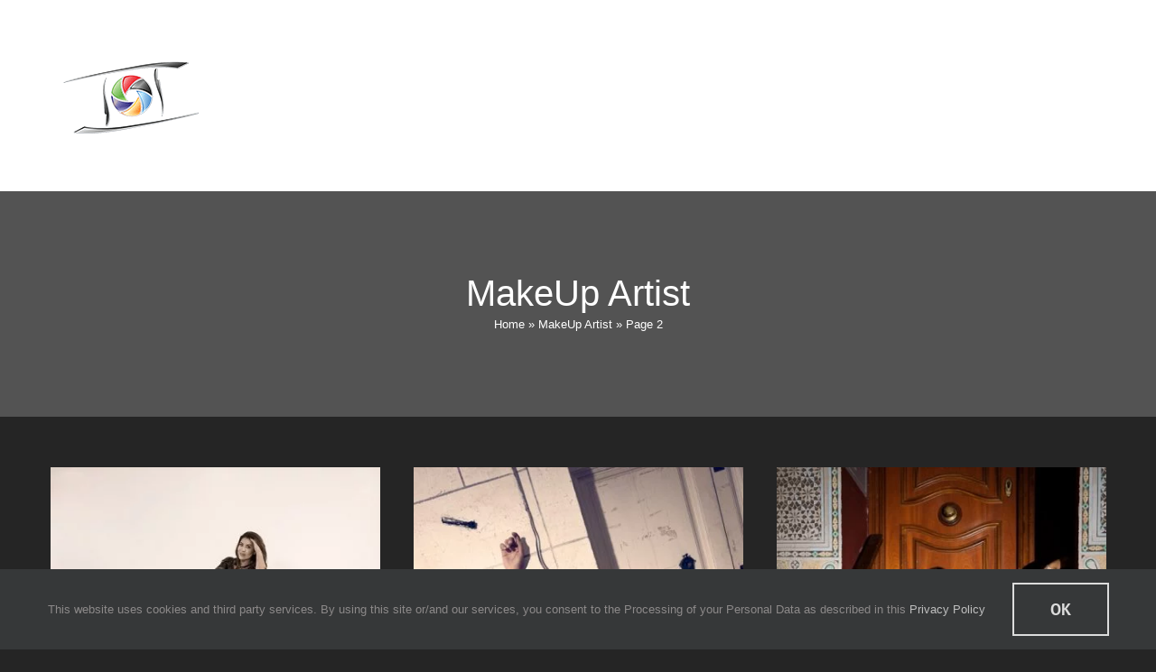

--- FILE ---
content_type: text/html; charset=UTF-8
request_url: https://photography-marbella.com/tag/makeup-artist/page/2/
body_size: 12658
content:
<!DOCTYPE html>
<html class="avada-html-layout-wide avada-html-header-position-top avada-html-is-archive" lang="en-US">
<head>
<meta http-equiv="X-UA-Compatible" content="IE=edge" />
<meta http-equiv="Content-Type" content="text/html; charset=utf-8"/>
<meta name="viewport" content="width=device-width, initial-scale=1, maximum-scale=1" />
<script data-cfasync="false" data-no-defer="1" data-no-minify="1" data-no-optimize="1">var ewww_webp_supported=!1;function check_webp_feature(A,e){var w;e=void 0!==e?e:function(){},ewww_webp_supported?e(ewww_webp_supported):((w=new Image).onload=function(){ewww_webp_supported=0<w.width&&0<w.height,e&&e(ewww_webp_supported)},w.onerror=function(){e&&e(!1)},w.src="data:image/webp;base64,"+{alpha:"UklGRkoAAABXRUJQVlA4WAoAAAAQAAAAAAAAAAAAQUxQSAwAAAARBxAR/Q9ERP8DAABWUDggGAAAABQBAJ0BKgEAAQAAAP4AAA3AAP7mtQAAAA=="}[A])}check_webp_feature("alpha");</script><script data-cfasync="false" data-no-defer="1" data-no-minify="1" data-no-optimize="1">var Arrive=function(c,w){"use strict";if(c.MutationObserver&&"undefined"!=typeof HTMLElement){var r,a=0,u=(r=HTMLElement.prototype.matches||HTMLElement.prototype.webkitMatchesSelector||HTMLElement.prototype.mozMatchesSelector||HTMLElement.prototype.msMatchesSelector,{matchesSelector:function(e,t){return e instanceof HTMLElement&&r.call(e,t)},addMethod:function(e,t,r){var a=e[t];e[t]=function(){return r.length==arguments.length?r.apply(this,arguments):"function"==typeof a?a.apply(this,arguments):void 0}},callCallbacks:function(e,t){t&&t.options.onceOnly&&1==t.firedElems.length&&(e=[e[0]]);for(var r,a=0;r=e[a];a++)r&&r.callback&&r.callback.call(r.elem,r.elem);t&&t.options.onceOnly&&1==t.firedElems.length&&t.me.unbindEventWithSelectorAndCallback.call(t.target,t.selector,t.callback)},checkChildNodesRecursively:function(e,t,r,a){for(var i,n=0;i=e[n];n++)r(i,t,a)&&a.push({callback:t.callback,elem:i}),0<i.childNodes.length&&u.checkChildNodesRecursively(i.childNodes,t,r,a)},mergeArrays:function(e,t){var r,a={};for(r in e)e.hasOwnProperty(r)&&(a[r]=e[r]);for(r in t)t.hasOwnProperty(r)&&(a[r]=t[r]);return a},toElementsArray:function(e){return e=void 0!==e&&("number"!=typeof e.length||e===c)?[e]:e}}),e=(l.prototype.addEvent=function(e,t,r,a){a={target:e,selector:t,options:r,callback:a,firedElems:[]};return this._beforeAdding&&this._beforeAdding(a),this._eventsBucket.push(a),a},l.prototype.removeEvent=function(e){for(var t,r=this._eventsBucket.length-1;t=this._eventsBucket[r];r--)e(t)&&(this._beforeRemoving&&this._beforeRemoving(t),(t=this._eventsBucket.splice(r,1))&&t.length&&(t[0].callback=null))},l.prototype.beforeAdding=function(e){this._beforeAdding=e},l.prototype.beforeRemoving=function(e){this._beforeRemoving=e},l),t=function(i,n){var o=new e,l=this,s={fireOnAttributesModification:!1};return o.beforeAdding(function(t){var e=t.target;e!==c.document&&e!==c||(e=document.getElementsByTagName("html")[0]);var r=new MutationObserver(function(e){n.call(this,e,t)}),a=i(t.options);r.observe(e,a),t.observer=r,t.me=l}),o.beforeRemoving(function(e){e.observer.disconnect()}),this.bindEvent=function(e,t,r){t=u.mergeArrays(s,t);for(var a=u.toElementsArray(this),i=0;i<a.length;i++)o.addEvent(a[i],e,t,r)},this.unbindEvent=function(){var r=u.toElementsArray(this);o.removeEvent(function(e){for(var t=0;t<r.length;t++)if(this===w||e.target===r[t])return!0;return!1})},this.unbindEventWithSelectorOrCallback=function(r){var a=u.toElementsArray(this),i=r,e="function"==typeof r?function(e){for(var t=0;t<a.length;t++)if((this===w||e.target===a[t])&&e.callback===i)return!0;return!1}:function(e){for(var t=0;t<a.length;t++)if((this===w||e.target===a[t])&&e.selector===r)return!0;return!1};o.removeEvent(e)},this.unbindEventWithSelectorAndCallback=function(r,a){var i=u.toElementsArray(this);o.removeEvent(function(e){for(var t=0;t<i.length;t++)if((this===w||e.target===i[t])&&e.selector===r&&e.callback===a)return!0;return!1})},this},i=new function(){var s={fireOnAttributesModification:!1,onceOnly:!1,existing:!1};function n(e,t,r){return!(!u.matchesSelector(e,t.selector)||(e._id===w&&(e._id=a++),-1!=t.firedElems.indexOf(e._id)))&&(t.firedElems.push(e._id),!0)}var c=(i=new t(function(e){var t={attributes:!1,childList:!0,subtree:!0};return e.fireOnAttributesModification&&(t.attributes=!0),t},function(e,i){e.forEach(function(e){var t=e.addedNodes,r=e.target,a=[];null!==t&&0<t.length?u.checkChildNodesRecursively(t,i,n,a):"attributes"===e.type&&n(r,i)&&a.push({callback:i.callback,elem:r}),u.callCallbacks(a,i)})})).bindEvent;return i.bindEvent=function(e,t,r){t=void 0===r?(r=t,s):u.mergeArrays(s,t);var a=u.toElementsArray(this);if(t.existing){for(var i=[],n=0;n<a.length;n++)for(var o=a[n].querySelectorAll(e),l=0;l<o.length;l++)i.push({callback:r,elem:o[l]});if(t.onceOnly&&i.length)return r.call(i[0].elem,i[0].elem);setTimeout(u.callCallbacks,1,i)}c.call(this,e,t,r)},i},o=new function(){var a={};function i(e,t){return u.matchesSelector(e,t.selector)}var n=(o=new t(function(){return{childList:!0,subtree:!0}},function(e,r){e.forEach(function(e){var t=e.removedNodes,e=[];null!==t&&0<t.length&&u.checkChildNodesRecursively(t,r,i,e),u.callCallbacks(e,r)})})).bindEvent;return o.bindEvent=function(e,t,r){t=void 0===r?(r=t,a):u.mergeArrays(a,t),n.call(this,e,t,r)},o};d(HTMLElement.prototype),d(NodeList.prototype),d(HTMLCollection.prototype),d(HTMLDocument.prototype),d(Window.prototype);var n={};return s(i,n,"unbindAllArrive"),s(o,n,"unbindAllLeave"),n}function l(){this._eventsBucket=[],this._beforeAdding=null,this._beforeRemoving=null}function s(e,t,r){u.addMethod(t,r,e.unbindEvent),u.addMethod(t,r,e.unbindEventWithSelectorOrCallback),u.addMethod(t,r,e.unbindEventWithSelectorAndCallback)}function d(e){e.arrive=i.bindEvent,s(i,e,"unbindArrive"),e.leave=o.bindEvent,s(o,e,"unbindLeave")}}(window,void 0),ewww_webp_supported=!1;function check_webp_feature(e,t){var r;ewww_webp_supported?t(ewww_webp_supported):((r=new Image).onload=function(){ewww_webp_supported=0<r.width&&0<r.height,t(ewww_webp_supported)},r.onerror=function(){t(!1)},r.src="data:image/webp;base64,"+{alpha:"UklGRkoAAABXRUJQVlA4WAoAAAAQAAAAAAAAAAAAQUxQSAwAAAARBxAR/Q9ERP8DAABWUDggGAAAABQBAJ0BKgEAAQAAAP4AAA3AAP7mtQAAAA==",animation:"UklGRlIAAABXRUJQVlA4WAoAAAASAAAAAAAAAAAAQU5JTQYAAAD/////AABBTk1GJgAAAAAAAAAAAAAAAAAAAGQAAABWUDhMDQAAAC8AAAAQBxAREYiI/gcA"}[e])}function ewwwLoadImages(e){if(e){for(var t=document.querySelectorAll(".batch-image img, .image-wrapper a, .ngg-pro-masonry-item a, .ngg-galleria-offscreen-seo-wrapper a"),r=0,a=t.length;r<a;r++)ewwwAttr(t[r],"data-src",t[r].getAttribute("data-webp")),ewwwAttr(t[r],"data-thumbnail",t[r].getAttribute("data-webp-thumbnail"));for(var i=document.querySelectorAll("div.woocommerce-product-gallery__image"),r=0,a=i.length;r<a;r++)ewwwAttr(i[r],"data-thumb",i[r].getAttribute("data-webp-thumb"))}for(var n=document.querySelectorAll("video"),r=0,a=n.length;r<a;r++)ewwwAttr(n[r],"poster",e?n[r].getAttribute("data-poster-webp"):n[r].getAttribute("data-poster-image"));for(var o,l=document.querySelectorAll("img.ewww_webp_lazy_load"),r=0,a=l.length;r<a;r++)e&&(ewwwAttr(l[r],"data-lazy-srcset",l[r].getAttribute("data-lazy-srcset-webp")),ewwwAttr(l[r],"data-srcset",l[r].getAttribute("data-srcset-webp")),ewwwAttr(l[r],"data-lazy-src",l[r].getAttribute("data-lazy-src-webp")),ewwwAttr(l[r],"data-src",l[r].getAttribute("data-src-webp")),ewwwAttr(l[r],"data-orig-file",l[r].getAttribute("data-webp-orig-file")),ewwwAttr(l[r],"data-medium-file",l[r].getAttribute("data-webp-medium-file")),ewwwAttr(l[r],"data-large-file",l[r].getAttribute("data-webp-large-file")),null!=(o=l[r].getAttribute("srcset"))&&!1!==o&&o.includes("R0lGOD")&&ewwwAttr(l[r],"src",l[r].getAttribute("data-lazy-src-webp"))),l[r].className=l[r].className.replace(/\bewww_webp_lazy_load\b/,"");for(var s=document.querySelectorAll(".ewww_webp"),r=0,a=s.length;r<a;r++)e?(ewwwAttr(s[r],"srcset",s[r].getAttribute("data-srcset-webp")),ewwwAttr(s[r],"src",s[r].getAttribute("data-src-webp")),ewwwAttr(s[r],"data-orig-file",s[r].getAttribute("data-webp-orig-file")),ewwwAttr(s[r],"data-medium-file",s[r].getAttribute("data-webp-medium-file")),ewwwAttr(s[r],"data-large-file",s[r].getAttribute("data-webp-large-file")),ewwwAttr(s[r],"data-large_image",s[r].getAttribute("data-webp-large_image")),ewwwAttr(s[r],"data-src",s[r].getAttribute("data-webp-src"))):(ewwwAttr(s[r],"srcset",s[r].getAttribute("data-srcset-img")),ewwwAttr(s[r],"src",s[r].getAttribute("data-src-img"))),s[r].className=s[r].className.replace(/\bewww_webp\b/,"ewww_webp_loaded");window.jQuery&&jQuery.fn.isotope&&jQuery.fn.imagesLoaded&&(jQuery(".fusion-posts-container-infinite").imagesLoaded(function(){jQuery(".fusion-posts-container-infinite").hasClass("isotope")&&jQuery(".fusion-posts-container-infinite").isotope()}),jQuery(".fusion-portfolio:not(.fusion-recent-works) .fusion-portfolio-wrapper").imagesLoaded(function(){jQuery(".fusion-portfolio:not(.fusion-recent-works) .fusion-portfolio-wrapper").isotope()}))}function ewwwWebPInit(e){ewwwLoadImages(e),ewwwNggLoadGalleries(e),document.arrive(".ewww_webp",function(){ewwwLoadImages(e)}),document.arrive(".ewww_webp_lazy_load",function(){ewwwLoadImages(e)}),document.arrive("videos",function(){ewwwLoadImages(e)}),"loading"==document.readyState?document.addEventListener("DOMContentLoaded",ewwwJSONParserInit):("undefined"!=typeof galleries&&ewwwNggParseGalleries(e),ewwwWooParseVariations(e))}function ewwwAttr(e,t,r){null!=r&&!1!==r&&e.setAttribute(t,r)}function ewwwJSONParserInit(){"undefined"!=typeof galleries&&check_webp_feature("alpha",ewwwNggParseGalleries),check_webp_feature("alpha",ewwwWooParseVariations)}function ewwwWooParseVariations(e){if(e)for(var t=document.querySelectorAll("form.variations_form"),r=0,a=t.length;r<a;r++){var i=t[r].getAttribute("data-product_variations"),n=!1;try{for(var o in i=JSON.parse(i))void 0!==i[o]&&void 0!==i[o].image&&(void 0!==i[o].image.src_webp&&(i[o].image.src=i[o].image.src_webp,n=!0),void 0!==i[o].image.srcset_webp&&(i[o].image.srcset=i[o].image.srcset_webp,n=!0),void 0!==i[o].image.full_src_webp&&(i[o].image.full_src=i[o].image.full_src_webp,n=!0),void 0!==i[o].image.gallery_thumbnail_src_webp&&(i[o].image.gallery_thumbnail_src=i[o].image.gallery_thumbnail_src_webp,n=!0),void 0!==i[o].image.thumb_src_webp&&(i[o].image.thumb_src=i[o].image.thumb_src_webp,n=!0));n&&ewwwAttr(t[r],"data-product_variations",JSON.stringify(i))}catch(e){}}}function ewwwNggParseGalleries(e){if(e)for(var t in galleries){var r=galleries[t];galleries[t].images_list=ewwwNggParseImageList(r.images_list)}}function ewwwNggLoadGalleries(e){e&&document.addEventListener("ngg.galleria.themeadded",function(e,t){window.ngg_galleria._create_backup=window.ngg_galleria.create,window.ngg_galleria.create=function(e,t){var r=$(e).data("id");return galleries["gallery_"+r].images_list=ewwwNggParseImageList(galleries["gallery_"+r].images_list),window.ngg_galleria._create_backup(e,t)}})}function ewwwNggParseImageList(e){for(var t in e){var r=e[t];if(void 0!==r["image-webp"]&&(e[t].image=r["image-webp"],delete e[t]["image-webp"]),void 0!==r["thumb-webp"]&&(e[t].thumb=r["thumb-webp"],delete e[t]["thumb-webp"]),void 0!==r.full_image_webp&&(e[t].full_image=r.full_image_webp,delete e[t].full_image_webp),void 0!==r.srcsets)for(var a in r.srcsets)nggSrcset=r.srcsets[a],void 0!==r.srcsets[a+"-webp"]&&(e[t].srcsets[a]=r.srcsets[a+"-webp"],delete e[t].srcsets[a+"-webp"]);if(void 0!==r.full_srcsets)for(var i in r.full_srcsets)nggFSrcset=r.full_srcsets[i],void 0!==r.full_srcsets[i+"-webp"]&&(e[t].full_srcsets[i]=r.full_srcsets[i+"-webp"],delete e[t].full_srcsets[i+"-webp"])}return e}check_webp_feature("alpha",ewwwWebPInit);</script><meta name='robots' content='index, follow, max-image-preview:large, max-snippet:-1, max-video-preview:-1' />
<!-- This site is optimized with the Yoast SEO plugin v26.6 - https://yoast.com/wordpress/plugins/seo/ -->
<title>MakeUp Artist Archives - Page 2 of 2 - Michael Brik Photographer Marbella &amp; Costa del Sol</title>
<link rel="canonical" href="https://photography-marbella.com/tag/makeup-artist/page/2/" />
<link rel="prev" href="https://photography-marbella.com/tag/makeup-artist/" />
<meta property="og:locale" content="en_US" />
<meta property="og:type" content="article" />
<meta property="og:title" content="MakeUp Artist Archives - Page 2 of 2 - Michael Brik Photographer Marbella &amp; Costa del Sol" />
<meta property="og:url" content="https://photography-marbella.com/tag/makeup-artist/" />
<meta property="og:site_name" content="Michael Brik Photographer Marbella &amp; Costa del Sol" />
<meta name="twitter:card" content="summary_large_image" />
<meta name="twitter:site" content="@brikphotography" />
<script type="application/ld+json" class="yoast-schema-graph">{"@context":"https://schema.org","@graph":[{"@type":"CollectionPage","@id":"https://photography-marbella.com/tag/makeup-artist/","url":"https://photography-marbella.com/tag/makeup-artist/page/2/","name":"MakeUp Artist Archives - Page 2 of 2 - Michael Brik Photographer Marbella &amp; Costa del Sol","isPartOf":{"@id":"https://photography-marbella.com/#website"},"primaryImageOfPage":{"@id":"https://photography-marbella.com/tag/makeup-artist/page/2/#primaryimage"},"image":{"@id":"https://photography-marbella.com/tag/makeup-artist/page/2/#primaryimage"},"thumbnailUrl":"https://photography-marbella.com/wp-content/uploads/2017/04/brik_photography_marbella1.jpg","breadcrumb":{"@id":"https://photography-marbella.com/tag/makeup-artist/page/2/#breadcrumb"},"inLanguage":"en-US"},{"@type":"ImageObject","inLanguage":"en-US","@id":"https://photography-marbella.com/tag/makeup-artist/page/2/#primaryimage","url":"https://photography-marbella.com/wp-content/uploads/2017/04/brik_photography_marbella1.jpg","contentUrl":"https://photography-marbella.com/wp-content/uploads/2017/04/brik_photography_marbella1.jpg","width":699,"height":655,"caption":"Benahavis Fashion, Marbella, Costa del Sol, fashion Photo Shooting, MakeUp, Benahavis, Makeup artist, Photography, Photographer, Model, fashion, Photo, Málaga, beauty, photo"},{"@type":"BreadcrumbList","@id":"https://photography-marbella.com/tag/makeup-artist/page/2/#breadcrumb","itemListElement":[{"@type":"ListItem","position":1,"name":"Home","item":"https://photography-marbella.com/"},{"@type":"ListItem","position":2,"name":"MakeUp Artist"}]},{"@type":"WebSite","@id":"https://photography-marbella.com/#website","url":"https://photography-marbella.com/","name":"Michael Brik Photographer Marbella &amp; Costa del Sol","description":"Professional Photographer &amp; Creative Director, Marbella, Malaga, Costa del Sol, Photography, Photoshoot, Videographer","potentialAction":[{"@type":"SearchAction","target":{"@type":"EntryPoint","urlTemplate":"https://photography-marbella.com/?s={search_term_string}"},"query-input":{"@type":"PropertyValueSpecification","valueRequired":true,"valueName":"search_term_string"}}],"inLanguage":"en-US"}]}</script>
<!-- / Yoast SEO plugin. -->
<link rel="icon" href="https://photography-marbella.com/wp-content/uploads/2016/02/favicon.ico" type="image/x-icon" />
<!-- Apple Touch Icon -->
<link rel="apple-touch-icon" sizes="180x180" href="https://photography-marbella.com/wp-content/uploads/2016/02/favicon.ico" type="image/x-icon">
<!-- Android Icon -->
<link rel="icon" sizes="192x192" href="https://photography-marbella.com/wp-content/uploads/2016/02/favicon.ico" type="image/x-icon">
<!-- MS Edge Icon -->
<meta name="msapplication-TileImage" content="https://photography-marbella.com/wp-content/uploads/2016/02/favicon.ico" type="image/x-icon">
<style id='wp-img-auto-sizes-contain-inline-css' type='text/css'>
img:is([sizes=auto i],[sizes^="auto," i]){contain-intrinsic-size:3000px 1500px}
/*# sourceURL=wp-img-auto-sizes-contain-inline-css */
</style>
<!-- <link rel='stylesheet' id='fusion-dynamic-css-css' href='https://photography-marbella.com/wp-content/uploads/fusion-styles/d0481590c65f0ea40e08fd4cd4f44dea.min.css?ver=3.14.2' type='text/css' media='all' /> -->
<link rel="stylesheet" type="text/css" href="//photography-marbella.com/wp-content/cache/wpfc-minified/qsifqcqt/2hvbs.css" media="all"/>
<style type="text/css" id="css-fb-visibility">@media screen and (max-width: 640px){.fusion-no-small-visibility{display:none !important;}body .sm-text-align-center{text-align:center !important;}body .sm-text-align-left{text-align:left !important;}body .sm-text-align-right{text-align:right !important;}body .sm-text-align-justify{text-align:justify !important;}body .sm-flex-align-center{justify-content:center !important;}body .sm-flex-align-flex-start{justify-content:flex-start !important;}body .sm-flex-align-flex-end{justify-content:flex-end !important;}body .sm-mx-auto{margin-left:auto !important;margin-right:auto !important;}body .sm-ml-auto{margin-left:auto !important;}body .sm-mr-auto{margin-right:auto !important;}body .fusion-absolute-position-small{position:absolute;width:100%;}.awb-sticky.awb-sticky-small{ position: sticky; top: var(--awb-sticky-offset,0); }}@media screen and (min-width: 641px) and (max-width: 1024px){.fusion-no-medium-visibility{display:none !important;}body .md-text-align-center{text-align:center !important;}body .md-text-align-left{text-align:left !important;}body .md-text-align-right{text-align:right !important;}body .md-text-align-justify{text-align:justify !important;}body .md-flex-align-center{justify-content:center !important;}body .md-flex-align-flex-start{justify-content:flex-start !important;}body .md-flex-align-flex-end{justify-content:flex-end !important;}body .md-mx-auto{margin-left:auto !important;margin-right:auto !important;}body .md-ml-auto{margin-left:auto !important;}body .md-mr-auto{margin-right:auto !important;}body .fusion-absolute-position-medium{position:absolute;width:100%;}.awb-sticky.awb-sticky-medium{ position: sticky; top: var(--awb-sticky-offset,0); }}@media screen and (min-width: 1025px){.fusion-no-large-visibility{display:none !important;}body .lg-text-align-center{text-align:center !important;}body .lg-text-align-left{text-align:left !important;}body .lg-text-align-right{text-align:right !important;}body .lg-text-align-justify{text-align:justify !important;}body .lg-flex-align-center{justify-content:center !important;}body .lg-flex-align-flex-start{justify-content:flex-start !important;}body .lg-flex-align-flex-end{justify-content:flex-end !important;}body .lg-mx-auto{margin-left:auto !important;margin-right:auto !important;}body .lg-ml-auto{margin-left:auto !important;}body .lg-mr-auto{margin-right:auto !important;}body .fusion-absolute-position-large{position:absolute;width:100%;}.awb-sticky.awb-sticky-large{ position: sticky; top: var(--awb-sticky-offset,0); }}</style><style>.wp-block-gallery.is-cropped .blocks-gallery-item picture{height:100%;width:100%;}</style><style type="text/css" id="custom-background-css">
body.custom-background { background-color: #ffffff; }
</style>
<link rel="alternate" type="application/rss+xml" title="RSS" href="https://photography-marbella.com/rsslatest.xml" />		<style type="text/css" id="wp-custom-css">
.grecaptcha-badge {
display: none;
}		</style>
<script type="text/javascript">
var doc = document.documentElement;
doc.setAttribute( 'data-useragent', navigator.userAgent );
</script>
<style id='global-styles-inline-css' type='text/css'>
:root{--wp--preset--aspect-ratio--square: 1;--wp--preset--aspect-ratio--4-3: 4/3;--wp--preset--aspect-ratio--3-4: 3/4;--wp--preset--aspect-ratio--3-2: 3/2;--wp--preset--aspect-ratio--2-3: 2/3;--wp--preset--aspect-ratio--16-9: 16/9;--wp--preset--aspect-ratio--9-16: 9/16;--wp--preset--color--black: #000000;--wp--preset--color--cyan-bluish-gray: #abb8c3;--wp--preset--color--white: #ffffff;--wp--preset--color--pale-pink: #f78da7;--wp--preset--color--vivid-red: #cf2e2e;--wp--preset--color--luminous-vivid-orange: #ff6900;--wp--preset--color--luminous-vivid-amber: #fcb900;--wp--preset--color--light-green-cyan: #7bdcb5;--wp--preset--color--vivid-green-cyan: #00d084;--wp--preset--color--pale-cyan-blue: #8ed1fc;--wp--preset--color--vivid-cyan-blue: #0693e3;--wp--preset--color--vivid-purple: #9b51e0;--wp--preset--color--awb-color-1: rgba(255,255,255,1);--wp--preset--color--awb-color-2: rgba(234,234,234,1);--wp--preset--color--awb-color-3: rgba(160,206,78,1);--wp--preset--color--awb-color-4: rgba(76,169,180,1);--wp--preset--color--awb-color-5: rgba(116,116,116,1);--wp--preset--color--awb-color-6: rgba(51,51,51,1);--wp--preset--color--awb-color-7: rgba(27,27,28,1);--wp--preset--color--awb-color-8: rgba(12,12,13,1);--wp--preset--color--awb-color-custom-10: rgba(255,255,255,.2);--wp--preset--color--awb-color-custom-11: rgba(37,37,37,1);--wp--preset--color--awb-color-custom-12: rgba(76,169,180,0.8);--wp--preset--color--awb-color-custom-13: rgba(0,0,0,1);--wp--preset--gradient--vivid-cyan-blue-to-vivid-purple: linear-gradient(135deg,rgb(6,147,227) 0%,rgb(155,81,224) 100%);--wp--preset--gradient--light-green-cyan-to-vivid-green-cyan: linear-gradient(135deg,rgb(122,220,180) 0%,rgb(0,208,130) 100%);--wp--preset--gradient--luminous-vivid-amber-to-luminous-vivid-orange: linear-gradient(135deg,rgb(252,185,0) 0%,rgb(255,105,0) 100%);--wp--preset--gradient--luminous-vivid-orange-to-vivid-red: linear-gradient(135deg,rgb(255,105,0) 0%,rgb(207,46,46) 100%);--wp--preset--gradient--very-light-gray-to-cyan-bluish-gray: linear-gradient(135deg,rgb(238,238,238) 0%,rgb(169,184,195) 100%);--wp--preset--gradient--cool-to-warm-spectrum: linear-gradient(135deg,rgb(74,234,220) 0%,rgb(151,120,209) 20%,rgb(207,42,186) 40%,rgb(238,44,130) 60%,rgb(251,105,98) 80%,rgb(254,248,76) 100%);--wp--preset--gradient--blush-light-purple: linear-gradient(135deg,rgb(255,206,236) 0%,rgb(152,150,240) 100%);--wp--preset--gradient--blush-bordeaux: linear-gradient(135deg,rgb(254,205,165) 0%,rgb(254,45,45) 50%,rgb(107,0,62) 100%);--wp--preset--gradient--luminous-dusk: linear-gradient(135deg,rgb(255,203,112) 0%,rgb(199,81,192) 50%,rgb(65,88,208) 100%);--wp--preset--gradient--pale-ocean: linear-gradient(135deg,rgb(255,245,203) 0%,rgb(182,227,212) 50%,rgb(51,167,181) 100%);--wp--preset--gradient--electric-grass: linear-gradient(135deg,rgb(202,248,128) 0%,rgb(113,206,126) 100%);--wp--preset--gradient--midnight: linear-gradient(135deg,rgb(2,3,129) 0%,rgb(40,116,252) 100%);--wp--preset--font-size--small: 12px;--wp--preset--font-size--medium: 20px;--wp--preset--font-size--large: 24px;--wp--preset--font-size--x-large: 42px;--wp--preset--font-size--normal: 16px;--wp--preset--font-size--xlarge: 32px;--wp--preset--font-size--huge: 48px;--wp--preset--spacing--20: 0.44rem;--wp--preset--spacing--30: 0.67rem;--wp--preset--spacing--40: 1rem;--wp--preset--spacing--50: 1.5rem;--wp--preset--spacing--60: 2.25rem;--wp--preset--spacing--70: 3.38rem;--wp--preset--spacing--80: 5.06rem;--wp--preset--shadow--natural: 6px 6px 9px rgba(0, 0, 0, 0.2);--wp--preset--shadow--deep: 12px 12px 50px rgba(0, 0, 0, 0.4);--wp--preset--shadow--sharp: 6px 6px 0px rgba(0, 0, 0, 0.2);--wp--preset--shadow--outlined: 6px 6px 0px -3px rgb(255, 255, 255), 6px 6px rgb(0, 0, 0);--wp--preset--shadow--crisp: 6px 6px 0px rgb(0, 0, 0);}:where(.is-layout-flex){gap: 0.5em;}:where(.is-layout-grid){gap: 0.5em;}body .is-layout-flex{display: flex;}.is-layout-flex{flex-wrap: wrap;align-items: center;}.is-layout-flex > :is(*, div){margin: 0;}body .is-layout-grid{display: grid;}.is-layout-grid > :is(*, div){margin: 0;}:where(.wp-block-columns.is-layout-flex){gap: 2em;}:where(.wp-block-columns.is-layout-grid){gap: 2em;}:where(.wp-block-post-template.is-layout-flex){gap: 1.25em;}:where(.wp-block-post-template.is-layout-grid){gap: 1.25em;}.has-black-color{color: var(--wp--preset--color--black) !important;}.has-cyan-bluish-gray-color{color: var(--wp--preset--color--cyan-bluish-gray) !important;}.has-white-color{color: var(--wp--preset--color--white) !important;}.has-pale-pink-color{color: var(--wp--preset--color--pale-pink) !important;}.has-vivid-red-color{color: var(--wp--preset--color--vivid-red) !important;}.has-luminous-vivid-orange-color{color: var(--wp--preset--color--luminous-vivid-orange) !important;}.has-luminous-vivid-amber-color{color: var(--wp--preset--color--luminous-vivid-amber) !important;}.has-light-green-cyan-color{color: var(--wp--preset--color--light-green-cyan) !important;}.has-vivid-green-cyan-color{color: var(--wp--preset--color--vivid-green-cyan) !important;}.has-pale-cyan-blue-color{color: var(--wp--preset--color--pale-cyan-blue) !important;}.has-vivid-cyan-blue-color{color: var(--wp--preset--color--vivid-cyan-blue) !important;}.has-vivid-purple-color{color: var(--wp--preset--color--vivid-purple) !important;}.has-black-background-color{background-color: var(--wp--preset--color--black) !important;}.has-cyan-bluish-gray-background-color{background-color: var(--wp--preset--color--cyan-bluish-gray) !important;}.has-white-background-color{background-color: var(--wp--preset--color--white) !important;}.has-pale-pink-background-color{background-color: var(--wp--preset--color--pale-pink) !important;}.has-vivid-red-background-color{background-color: var(--wp--preset--color--vivid-red) !important;}.has-luminous-vivid-orange-background-color{background-color: var(--wp--preset--color--luminous-vivid-orange) !important;}.has-luminous-vivid-amber-background-color{background-color: var(--wp--preset--color--luminous-vivid-amber) !important;}.has-light-green-cyan-background-color{background-color: var(--wp--preset--color--light-green-cyan) !important;}.has-vivid-green-cyan-background-color{background-color: var(--wp--preset--color--vivid-green-cyan) !important;}.has-pale-cyan-blue-background-color{background-color: var(--wp--preset--color--pale-cyan-blue) !important;}.has-vivid-cyan-blue-background-color{background-color: var(--wp--preset--color--vivid-cyan-blue) !important;}.has-vivid-purple-background-color{background-color: var(--wp--preset--color--vivid-purple) !important;}.has-black-border-color{border-color: var(--wp--preset--color--black) !important;}.has-cyan-bluish-gray-border-color{border-color: var(--wp--preset--color--cyan-bluish-gray) !important;}.has-white-border-color{border-color: var(--wp--preset--color--white) !important;}.has-pale-pink-border-color{border-color: var(--wp--preset--color--pale-pink) !important;}.has-vivid-red-border-color{border-color: var(--wp--preset--color--vivid-red) !important;}.has-luminous-vivid-orange-border-color{border-color: var(--wp--preset--color--luminous-vivid-orange) !important;}.has-luminous-vivid-amber-border-color{border-color: var(--wp--preset--color--luminous-vivid-amber) !important;}.has-light-green-cyan-border-color{border-color: var(--wp--preset--color--light-green-cyan) !important;}.has-vivid-green-cyan-border-color{border-color: var(--wp--preset--color--vivid-green-cyan) !important;}.has-pale-cyan-blue-border-color{border-color: var(--wp--preset--color--pale-cyan-blue) !important;}.has-vivid-cyan-blue-border-color{border-color: var(--wp--preset--color--vivid-cyan-blue) !important;}.has-vivid-purple-border-color{border-color: var(--wp--preset--color--vivid-purple) !important;}.has-vivid-cyan-blue-to-vivid-purple-gradient-background{background: var(--wp--preset--gradient--vivid-cyan-blue-to-vivid-purple) !important;}.has-light-green-cyan-to-vivid-green-cyan-gradient-background{background: var(--wp--preset--gradient--light-green-cyan-to-vivid-green-cyan) !important;}.has-luminous-vivid-amber-to-luminous-vivid-orange-gradient-background{background: var(--wp--preset--gradient--luminous-vivid-amber-to-luminous-vivid-orange) !important;}.has-luminous-vivid-orange-to-vivid-red-gradient-background{background: var(--wp--preset--gradient--luminous-vivid-orange-to-vivid-red) !important;}.has-very-light-gray-to-cyan-bluish-gray-gradient-background{background: var(--wp--preset--gradient--very-light-gray-to-cyan-bluish-gray) !important;}.has-cool-to-warm-spectrum-gradient-background{background: var(--wp--preset--gradient--cool-to-warm-spectrum) !important;}.has-blush-light-purple-gradient-background{background: var(--wp--preset--gradient--blush-light-purple) !important;}.has-blush-bordeaux-gradient-background{background: var(--wp--preset--gradient--blush-bordeaux) !important;}.has-luminous-dusk-gradient-background{background: var(--wp--preset--gradient--luminous-dusk) !important;}.has-pale-ocean-gradient-background{background: var(--wp--preset--gradient--pale-ocean) !important;}.has-electric-grass-gradient-background{background: var(--wp--preset--gradient--electric-grass) !important;}.has-midnight-gradient-background{background: var(--wp--preset--gradient--midnight) !important;}.has-small-font-size{font-size: var(--wp--preset--font-size--small) !important;}.has-medium-font-size{font-size: var(--wp--preset--font-size--medium) !important;}.has-large-font-size{font-size: var(--wp--preset--font-size--large) !important;}.has-x-large-font-size{font-size: var(--wp--preset--font-size--x-large) !important;}
/*# sourceURL=global-styles-inline-css */
</style>
</head>
<body data-rsssl=1 class="archive paged tag tag-makeup-artist tag-52 custom-background paged-2 tag-paged-2 wp-theme-Avada awb-no-sidebars fusion-image-hovers fusion-pagination-sizing fusion-button_type-flat fusion-button_span-no fusion-button_gradient-linear avada-image-rollover-circle-yes avada-image-rollover-no fusion-body ltr fusion-sticky-header no-mobile-sticky-header no-mobile-slidingbar no-mobile-totop fusion-disable-outline fusion-sub-menu-fade mobile-logo-pos-left layout-wide-mode avada-has-boxed-modal-shadow-none layout-scroll-offset-full avada-has-zero-margin-offset-top fusion-top-header menu-text-align-left mobile-menu-design-modern fusion-show-pagination-text fusion-header-layout-v1 avada-responsive avada-footer-fx-bg-parallax avada-menu-highlight-style-bar fusion-search-form-classic fusion-main-menu-search-dropdown fusion-avatar-square avada-sticky-shrinkage avada-dropdown-styles avada-blog-layout-timeline avada-blog-archive-layout-grid avada-header-shadow-no avada-menu-icon-position-left avada-has-megamenu-shadow avada-has-mainmenu-dropdown-divider avada-has-header-100-width avada-has-pagetitle-100-width avada-has-pagetitle-bg-full avada-has-pagetitle-bg-parallax avada-has-100-footer avada-has-breadcrumb-mobile-hidden avada-has-titlebar-bar_and_content avada-header-border-color-full-transparent avada-has-pagination-padding avada-flyout-menu-direction-fade avada-ec-views-v1" data-awb-post-id="2640">
<a class="skip-link screen-reader-text" href="#content">Skip to content</a>
<div id="boxed-wrapper">
<div id="wrapper" class="fusion-wrapper">
<div id="home" style="position:relative;top:-1px;"></div>
<header class="fusion-header-wrapper">
<div class="fusion-header-v1 fusion-logo-alignment fusion-logo-left fusion-sticky-menu- fusion-sticky-logo-1 fusion-mobile-logo-1  fusion-mobile-menu-design-modern">
<div class="fusion-header-sticky-height"></div>
<div class="fusion-header">
<div class="fusion-row">
<div class="fusion-logo" data-margin-top="31px" data-margin-bottom="31px" data-margin-left="0px" data-margin-right="0px">
<a class="fusion-logo-link"  href="https://photography-marbella.com/" >
<!-- standard logo -->
<picture><source srcset="https://photography-marbella.com/wp-content/uploads/2020/04/logo150pix.png.webp 1x, https://photography-marbella.com/wp-content/uploads/2016/01/logo500pix.png.webp 2x"  type="image/webp"><img src="https://photography-marbella.com/wp-content/uploads/2020/04/logo150pix.png" srcset="https://photography-marbella.com/wp-content/uploads/2020/04/logo150pix.png 1x, https://photography-marbella.com/wp-content/uploads/2016/01/logo500pix.png 2x" width="150" height="150" style="max-height:150px;height:auto;" alt="Michael Brik Photographer Marbella &amp; Costa del Sol Logo" data-retina_logo_url="https://photography-marbella.com/wp-content/uploads/2016/01/logo500pix.png" class="fusion-standard-logo" data-eio="p" /></picture>
<!-- mobile logo -->
<picture><source srcset="https://photography-marbella.com/wp-content/uploads/2016/01/logo75pix.png.webp 1x, https://photography-marbella.com/wp-content/uploads/2020/04/logo150pix-2.png.webp 2x"  type="image/webp"><img src="https://photography-marbella.com/wp-content/uploads/2016/01/logo75pix.png" srcset="https://photography-marbella.com/wp-content/uploads/2016/01/logo75pix.png 1x, https://photography-marbella.com/wp-content/uploads/2020/04/logo150pix-2.png 2x" width="75" height="75" style="max-height:75px;height:auto;" alt="Michael Brik Photographer Marbella &amp; Costa del Sol Logo" data-retina_logo_url="https://photography-marbella.com/wp-content/uploads/2020/04/logo150pix-2.png" class="fusion-mobile-logo" data-eio="p" /></picture>
<!-- sticky header logo -->
<picture><source srcset="https://photography-marbella.com/wp-content/uploads/2020/04/logo150pix-1.png.webp 1x, https://photography-marbella.com/wp-content/uploads/2016/01/logo500pix.png.webp 2x"  type="image/webp"><img src="https://photography-marbella.com/wp-content/uploads/2020/04/logo150pix-1.png" srcset="https://photography-marbella.com/wp-content/uploads/2020/04/logo150pix-1.png 1x, https://photography-marbella.com/wp-content/uploads/2016/01/logo500pix.png 2x" width="150" height="150" style="max-height:150px;height:auto;" alt="Michael Brik Photographer Marbella &amp; Costa del Sol Logo" data-retina_logo_url="https://photography-marbella.com/wp-content/uploads/2016/01/logo500pix.png" class="fusion-sticky-logo" data-eio="p" /></picture>
</a>
</div>		<nav class="fusion-main-menu" aria-label="Main Menu"><ul id="menu-main-menu" class="fusion-menu"><li  id="menu-item-1277"  class="menu-item menu-item-type-post_type menu-item-object-page menu-item-home menu-item-1277"  data-item-id="1277"><a  href="https://photography-marbella.com/" class="fusion-bar-highlight"><span class="menu-text">HOME</span></a></li><li  id="menu-item-1274"  class="menu-item menu-item-type-post_type menu-item-object-page menu-item-1274"  data-item-id="1274"><a  href="https://photography-marbella.com/photographer-marbella/" class="fusion-bar-highlight"><span class="menu-text">THE PHOTOGRAPHER</span></a></li><li  id="menu-item-5507"  class="menu-item menu-item-type-post_type menu-item-object-page menu-item-5507"  data-item-id="5507"><a  href="https://photography-marbella.com/reviews/" class="fusion-bar-highlight"><span class="menu-text">REVIEWS</span></a></li><li  id="menu-item-1271"  class="menu-item menu-item-type-post_type menu-item-object-page menu-item-has-children menu-item-1271 fusion-dropdown-menu"  data-item-id="1271"><a  href="https://photography-marbella.com/services/" class="fusion-bar-highlight"><span class="menu-text">SERVICES</span></a><ul class="sub-menu"><li  id="menu-item-1542"  class="menu-item menu-item-type-post_type menu-item-object-page menu-item-1542 fusion-dropdown-submenu" ><a  href="https://photography-marbella.com/services/" class="fusion-bar-highlight"><span>AT A GLANCE</span></a></li><li  id="menu-item-1520"  class="menu-item menu-item-type-post_type menu-item-object-page menu-item-has-children menu-item-1520 fusion-dropdown-submenu" ><a  href="https://photography-marbella.com/photoshoot/" class="fusion-bar-highlight"><span>PHOTOSHOOT</span></a><ul class="sub-menu"><li  id="menu-item-4120"  class="menu-item menu-item-type-post_type menu-item-object-page menu-item-4120" ><a  href="https://photography-marbella.com/beach-photoshoot-marbella/" class="fusion-bar-highlight"><span>BEACH PHOTOSHOOT</span></a></li><li  id="menu-item-3958"  class="menu-item menu-item-type-post_type menu-item-object-page menu-item-3958" ><a  href="https://photography-marbella.com/villa-photoshoot-marbella/" class="fusion-bar-highlight"><span>VILLA PHOTOSHOOT</span></a></li><li  id="menu-item-4378"  class="menu-item menu-item-type-post_type menu-item-object-page menu-item-4378" ><a  href="https://photography-marbella.com/family-photoshoot-marbella/" class="fusion-bar-highlight"><span>FAMILY PHOTOSHOOT</span></a></li><li  id="menu-item-4127"  class="menu-item menu-item-type-post_type menu-item-object-page menu-item-4127" ><a  href="https://photography-marbella.com/business-portrait-photoshoot/" class="fusion-bar-highlight"><span>BUSINESS PORTRAIT PHOTOSHOOT</span></a></li><li  id="menu-item-5251"  class="menu-item menu-item-type-post_type menu-item-object-page menu-item-5251" ><a  href="https://photography-marbella.com/photoshoot/" class="fusion-bar-highlight"><span>MODEL LOOKBOOK</span></a></li></ul></li><li  id="menu-item-1519"  class="menu-item menu-item-type-post_type menu-item-object-page menu-item-has-children menu-item-1519 fusion-dropdown-submenu" ><a  href="https://photography-marbella.com/workshops/" class="fusion-bar-highlight"><span>WORKSHOPS</span></a><ul class="sub-menu"><li  id="menu-item-6158"  class="menu-item menu-item-type-post_type menu-item-object-page menu-item-6158" ><a  href="https://photography-marbella.com/workshops-photography-beginners/" class="fusion-bar-highlight"><span>PHOTOGRAPHY FOR BEGINNERS</span></a></li><li  id="menu-item-6159"  class="menu-item menu-item-type-post_type menu-item-object-page menu-item-6159" ><a  href="https://photography-marbella.com/workshops-photography-professional-photographers/" class="fusion-bar-highlight"><span>PHOTOGRAPHY FOR PROFESSIONAL PHOTOGRAPHERS</span></a></li><li  id="menu-item-6153"  class="menu-item menu-item-type-post_type menu-item-object-page menu-item-6153" ><a  href="https://photography-marbella.com/workshops-professional-property-architecture-photography/" class="fusion-bar-highlight"><span>PROFESSIONAL PROPERTY AND ARCHITECTURE PHOTOGRAPHY</span></a></li><li  id="menu-item-6157"  class="menu-item menu-item-type-post_type menu-item-object-page menu-item-6157" ><a  href="https://photography-marbella.com/workshops-people-photography/" class="fusion-bar-highlight"><span>PEOPLE PHOTOGRAPHY</span></a></li><li  id="menu-item-6161"  class="menu-item menu-item-type-post_type menu-item-object-page menu-item-6161" ><a  href="https://photography-marbella.com/workshops-street-photography/" class="fusion-bar-highlight"><span>STREET PHOTOGRAPHY</span></a></li><li  id="menu-item-6155"  class="menu-item menu-item-type-post_type menu-item-object-page menu-item-6155" ><a  href="https://photography-marbella.com/workshops-landscape-photography/" class="fusion-bar-highlight"><span>LANDSCAPE PHOTOGRAPHY</span></a></li><li  id="menu-item-6160"  class="menu-item menu-item-type-post_type menu-item-object-page menu-item-6160" ><a  href="https://photography-marbella.com/workshops-professional-photo-editing-retouching/" class="fusion-bar-highlight"><span>PROFESSIONAL PHOTO EDITING AND RETOUCHING</span></a></li><li  id="menu-item-6154"  class="menu-item menu-item-type-post_type menu-item-object-page menu-item-6154" ><a  href="https://photography-marbella.com/workshops-iphone-ipad-filmmaking-video-editing/" class="fusion-bar-highlight"><span>IPHONE AND IPAD FIMMAKING AND VIDEO EDITING</span></a></li><li  id="menu-item-6156"  class="menu-item menu-item-type-post_type menu-item-object-page menu-item-6156" ><a  href="https://photography-marbella.com/workshops-mobile-phone-photography-mobile-photo-editing/" class="fusion-bar-highlight"><span>MOBILE PHONE PHOTOGRAPHY AND PHOTO EDITING</span></a></li><li  id="menu-item-6152"  class="menu-item menu-item-type-post_type menu-item-object-page menu-item-6152" ><a  href="https://photography-marbella.com/workshops-productivity-macos-imac-macbook/" class="fusion-bar-highlight"><span>MAC PRODUCTIVITY</span></a></li><li  id="menu-item-6151"  class="menu-item menu-item-type-post_type menu-item-object-page menu-item-6151" ><a  href="https://photography-marbella.com/workshops-productivity-iphone-ipad-ipad-pro/" class="fusion-bar-highlight"><span>IOS AND IPAD-OS PRODUCTIVITY</span></a></li></ul></li><li  id="menu-item-2108"  class="menu-item menu-item-type-post_type menu-item-object-page menu-item-2108 fusion-dropdown-submenu" ><a  href="https://photography-marbella.com/property-photography/" class="fusion-bar-highlight"><span>PROPERTY PHOTOGRAPHY</span></a></li><li  id="menu-item-2107"  class="menu-item menu-item-type-post_type menu-item-object-page menu-item-2107 fusion-dropdown-submenu" ><a  href="https://photography-marbella.com/property-marketing-video/" class="fusion-bar-highlight"><span>PROPERTY MARKETING VIDEO</span></a></li><li  id="menu-item-3184"  class="menu-item menu-item-type-post_type menu-item-object-page menu-item-3184 fusion-dropdown-submenu" ><a  href="https://photography-marbella.com/corporate-marketing-video/" class="fusion-bar-highlight"><span>CORPORATE MARKETING VIDEO</span></a></li></ul></li><li  id="menu-item-1523"  class="menu-item menu-item-type-post_type menu-item-object-page menu-item-has-children menu-item-1523 fusion-dropdown-menu"  data-item-id="1523"><a  href="https://photography-marbella.com/portfolio/" class="fusion-bar-highlight"><span class="menu-text">PORTFOLIO</span></a><ul class="sub-menu"><li  id="menu-item-1541"  class="menu-item menu-item-type-post_type menu-item-object-page menu-item-1541 fusion-dropdown-submenu" ><a  href="https://photography-marbella.com/portfolio/" class="fusion-bar-highlight"><span>AT A GLANCE</span></a></li><li  id="menu-item-1527"  class="menu-item menu-item-type-post_type menu-item-object-page menu-item-1527 fusion-dropdown-submenu" ><a  href="https://photography-marbella.com/editorial/" class="fusion-bar-highlight"><span>EDITORIAL</span></a></li><li  id="menu-item-1524"  class="menu-item menu-item-type-post_type menu-item-object-page menu-item-1524 fusion-dropdown-submenu" ><a  href="https://photography-marbella.com/fashion/" class="fusion-bar-highlight"><span>FASHION</span></a></li><li  id="menu-item-1526"  class="menu-item menu-item-type-post_type menu-item-object-page menu-item-1526 fusion-dropdown-submenu" ><a  href="https://photography-marbella.com/beauty/" class="fusion-bar-highlight"><span>BEAUTY</span></a></li><li  id="menu-item-4461"  class="menu-item menu-item-type-post_type menu-item-object-page menu-item-4461 fusion-dropdown-submenu" ><a  href="https://photography-marbella.com/business-portrait-gallery/" class="fusion-bar-highlight"><span>BUSINESS PORTRAIT</span></a></li><li  id="menu-item-4462"  class="menu-item menu-item-type-post_type menu-item-object-page menu-item-4462 fusion-dropdown-submenu" ><a  href="https://photography-marbella.com/family-photoshoot/" class="fusion-bar-highlight"><span>FAMILY PHOTOSHOOT</span></a></li><li  id="menu-item-1525"  class="menu-item menu-item-type-post_type menu-item-object-page menu-item-1525 fusion-dropdown-submenu" ><a  href="https://photography-marbella.com/property-photography-2/" class="fusion-bar-highlight"><span>PROPERTY PHOTOGRAPHY</span></a></li><li  id="menu-item-1960"  class="menu-item menu-item-type-post_type menu-item-object-page menu-item-1960 fusion-dropdown-submenu" ><a  href="https://photography-marbella.com/interior/" class="fusion-bar-highlight"><span>INTERIOR</span></a></li><li  id="menu-item-5696"  class="menu-item menu-item-type-post_type menu-item-object-page menu-item-5696 fusion-dropdown-submenu" ><a  href="https://photography-marbella.com/corporate-marketing-video/" class="fusion-bar-highlight"><span>CORPORATE MARKETING VIDEO</span></a></li><li  id="menu-item-5694"  class="menu-item menu-item-type-post_type menu-item-object-page menu-item-5694 fusion-dropdown-submenu" ><a  href="https://photography-marbella.com/property-marketing-video/" class="fusion-bar-highlight"><span>PROPERTY MARKETING VIDEO</span></a></li></ul></li><li  id="menu-item-1279"  class="menu-item menu-item-type-post_type menu-item-object-page menu-item-1279"  data-item-id="1279"><a  href="https://photography-marbella.com/blog/" class="fusion-bar-highlight"><span class="menu-text">BLOG</span></a></li><li  id="menu-item-1278"  class="menu-item menu-item-type-post_type menu-item-object-page menu-item-1278"  data-item-id="1278"><a  href="https://photography-marbella.com/contact/" class="fusion-bar-highlight"><span class="menu-text">CONTACT</span></a></li></ul></nav>	<div class="fusion-mobile-menu-icons">
<a href="#" class="fusion-icon awb-icon-bars" aria-label="Toggle mobile menu" aria-expanded="false"></a>
</div>
<nav class="fusion-mobile-nav-holder fusion-mobile-menu-text-align-left" aria-label="Main Menu Mobile"></nav>
</div>
</div>
</div>
<div class="fusion-clearfix"></div>
</header>
<div id="sliders-container" class="fusion-slider-visibility">
</div>
<section class="avada-page-titlebar-wrapper" aria-labelledby="awb-ptb-heading">
<div class="fusion-page-title-bar fusion-page-title-bar-none fusion-page-title-bar-center">
<div class="fusion-page-title-row">
<div class="fusion-page-title-wrapper">
<div class="fusion-page-title-captions">
<h1 id="awb-ptb-heading" class="entry-title">MakeUp Artist</h1>
<div class="fusion-page-title-secondary">
<nav class="fusion-breadcrumbs awb-yoast-breadcrumbs" aria-label="Breadcrumb"><span><span><a href="https://photography-marbella.com/">Home</a></span> » <span><a href="https://photography-marbella.com/tag/makeup-artist/">MakeUp Artist</a></span> » <span class="breadcrumb_last" aria-current="page">Page 2</span></span></nav>							</div>
</div>
</div>
</div>
</div>
</section>
<main id="main" class="clearfix ">
<div class="fusion-row" style="">
<section id="content" class="" style="">
<div id="posts-container" class="fusion-blog-archive fusion-blog-layout-grid-wrapper fusion-blog-infinite fusion-clearfix">
<div class="fusion-posts-container fusion-blog-layout-grid fusion-blog-layout-grid-3 isotope fusion-no-meta-info fusion-posts-container-infinite " data-pages="2">
<article id="post-2640" class="fusion-post-grid  post fusion-clearfix post-2640 type-post status-publish format-standard has-post-thumbnail hentry category-fashion category-fashion-photography-workshop category-people-photography category-photo-shoot category-photo-shootings category-photography category-photography-workshop category-photoshoot category-workshop tag-beauty tag-benahavis tag-costa-del-sol tag-fashion tag-make-up tag-makeup-artist tag-malaga tag-marbella tag-model tag-models tag-photo-shoot tag-photographer tag-photographer-marbella tag-photography tag-photoshoot tag-photoshooting tag-stylist">
<div class="fusion-post-wrapper">
<div class="fusion-flexslider flexslider fusion-flexslider-loading fusion-post-slideshow">
<ul class="slides">
<li><div  class="fusion-image-wrapper" aria-haspopup="true">
<a href="https://photography-marbella.com/fashion-benahavis-marbella-2/" aria-label="Benahavis &#8211; Fashion Photoshoot Part 2">
<img width="699" height="655" src="https://photography-marbella.com/wp-content/uploads/2017/04/brik_photography_marbella1.jpg" class="attachment-full size-full lazyload wp-post-image" alt="Benahavis Fashion, Marbella, Costa del Sol, fashion Photo Shooting, MakeUp, Benahavis, Makeup artist, Photography, Photographer, Model, fashion, Photo, Málaga, beauty, photo" decoding="async" fetchpriority="high" srcset="data:image/svg+xml,%3Csvg%20xmlns%3D%27http%3A%2F%2Fwww.w3.org%2F2000%2Fsvg%27%20width%3D%27699%27%20height%3D%27655%27%20viewBox%3D%270%200%20699%20655%27%3E%3Crect%20width%3D%27699%27%20height%3D%27655%27%20fill-opacity%3D%220%22%2F%3E%3C%2Fsvg%3E" data-orig-src="https://photography-marbella.com/wp-content/uploads/2017/04/brik_photography_marbella1.jpg" data-srcset="https://photography-marbella.com/wp-content/uploads/2017/04/brik_photography_marbella1-200x187.jpg 200w, https://photography-marbella.com/wp-content/uploads/2017/04/brik_photography_marbella1-400x375.jpg 400w, https://photography-marbella.com/wp-content/uploads/2017/04/brik_photography_marbella1-600x562.jpg 600w, https://photography-marbella.com/wp-content/uploads/2017/04/brik_photography_marbella1.jpg 699w" data-sizes="auto" />			</a>
</div>
</li>
</ul>
</div>
<div class="fusion-post-content-wrapper">
<div class="fusion-post-content post-content">
<h2 class="entry-title fusion-post-title"><a href="https://photography-marbella.com/fashion-benahavis-marbella-2/">Benahavis &#8211; Fashion Photoshoot Part 2</a></h2>
<span class="updated rich-snippet-hidden">2023-07-01T12:16:55+02:00</span>
<div class="fusion-post-content-container">
</div>
</div>
<span class="entry-title rich-snippet-hidden">Benahavis &#8211; Fashion Photoshoot Part 2</span><span class="updated rich-snippet-hidden">2023-07-01T12:16:55+02:00</span>				
</div>
</div>
</article>
<article id="post-1970" class="fusion-post-grid  post fusion-clearfix post-1970 type-post status-publish format-standard has-post-thumbnail hentry category-fashion category-fashion-photography-workshop category-people-photography category-photo-shoot category-photo-shootings category-photography category-photoshoot category-publications tag-brik-photography tag-costa-del-sol tag-fashion tag-makeup-artist tag-marbella tag-michael-brik-photography tag-models tag-photo-shoot tag-photo-shooting tag-photographer tag-photography tag-spain">
<div class="fusion-post-wrapper">
<div class="fusion-flexslider flexslider fusion-flexslider-loading fusion-post-slideshow">
<ul class="slides">
<li><div  class="fusion-image-wrapper" aria-haspopup="true">
<a href="https://photography-marbella.com/photoshoot-marbella-122015-part-ii/" aria-label="Fashion Photo Shoot Marbella 12/2015 / Part II">
<img width="534" height="800" src="https://photography-marbella.com/wp-content/uploads/2016/01/fashion_marbella.jpg" class="attachment-full size-full lazyload wp-post-image" alt="Marbella, Costa del Sol, fashion Photo Shooting, MakeUp, Marbella, San Pedro Alcántara, Photography, Photographer, Model, fashion, Photo, Málaga, moda" decoding="async" srcset="data:image/svg+xml,%3Csvg%20xmlns%3D%27http%3A%2F%2Fwww.w3.org%2F2000%2Fsvg%27%20width%3D%27534%27%20height%3D%27800%27%20viewBox%3D%270%200%20534%20800%27%3E%3Crect%20width%3D%27534%27%20height%3D%27800%27%20fill-opacity%3D%220%22%2F%3E%3C%2Fsvg%3E" data-orig-src="https://photography-marbella.com/wp-content/uploads/2016/01/fashion_marbella.jpg" data-srcset="https://photography-marbella.com/wp-content/uploads/2016/01/fashion_marbella-200x300.jpg 200w, https://photography-marbella.com/wp-content/uploads/2016/01/fashion_marbella-400x599.jpg 400w, https://photography-marbella.com/wp-content/uploads/2016/01/fashion_marbella.jpg 534w" data-sizes="auto" />			</a>
</div>
</li>
</ul>
</div>
<div class="fusion-post-content-wrapper">
<div class="fusion-post-content post-content">
<h2 class="entry-title fusion-post-title"><a href="https://photography-marbella.com/photoshoot-marbella-122015-part-ii/">Fashion Photo Shoot Marbella 12/2015 / Part II</a></h2>
<span class="updated rich-snippet-hidden">2023-07-01T12:24:24+02:00</span>
<div class="fusion-post-content-container">
</div>
</div>
<span class="entry-title rich-snippet-hidden">Fashion Photo Shoot Marbella 12/2015 / Part II</span><span class="updated rich-snippet-hidden">2023-07-01T12:24:24+02:00</span>				
</div>
</div>
</article>
<article id="post-1968" class="fusion-post-grid  post fusion-clearfix post-1968 type-post status-publish format-standard has-post-thumbnail hentry category-fashion category-fashion-photography-workshop category-people-photography category-photo-shoot category-photo-shootings category-photography category-photoshoot category-publications tag-accessoires tag-campaign tag-costa-del-sol tag-fashion tag-makeup-artist tag-marbella tag-model tag-photo-shoot tag-photo-shooting tag-photographer tag-photography tag-spain">
<div class="fusion-post-wrapper">
<div class="fusion-flexslider flexslider fusion-flexslider-loading fusion-post-slideshow">
<ul class="slides">
<li><div  class="fusion-image-wrapper" aria-haspopup="true">
<a href="https://photography-marbella.com/fashion-photo-shooting-marbella-122015-part-i/" aria-label="Fashion Photo Shoot Marbella 12/2015 / Part I">
<img width="534" height="800" src="https://photography-marbella.com/wp-content/uploads/2016/01/fashion_marbella-2.jpg" class="attachment-full size-full lazyload wp-post-image" alt="Marbella, Costa del Sol, fashion Photo Shooting, MakeUp, Marbella, San Pedro Alcántara, Photography, Photographer, Model, fashion, Photo, Málaga, moda" decoding="async" srcset="data:image/svg+xml,%3Csvg%20xmlns%3D%27http%3A%2F%2Fwww.w3.org%2F2000%2Fsvg%27%20width%3D%27534%27%20height%3D%27800%27%20viewBox%3D%270%200%20534%20800%27%3E%3Crect%20width%3D%27534%27%20height%3D%27800%27%20fill-opacity%3D%220%22%2F%3E%3C%2Fsvg%3E" data-orig-src="https://photography-marbella.com/wp-content/uploads/2016/01/fashion_marbella-2.jpg" data-srcset="https://photography-marbella.com/wp-content/uploads/2016/01/fashion_marbella-2-200x300.jpg 200w, https://photography-marbella.com/wp-content/uploads/2016/01/fashion_marbella-2-400x599.jpg 400w, https://photography-marbella.com/wp-content/uploads/2016/01/fashion_marbella-2.jpg 534w" data-sizes="auto" />			</a>
</div>
</li>
</ul>
</div>
<div class="fusion-post-content-wrapper">
<div class="fusion-post-content post-content">
<h2 class="entry-title fusion-post-title"><a href="https://photography-marbella.com/fashion-photo-shooting-marbella-122015-part-i/">Fashion Photo Shoot Marbella 12/2015 / Part I</a></h2>
<span class="updated rich-snippet-hidden">2023-07-01T12:24:55+02:00</span>
<div class="fusion-post-content-container">
</div>
</div>
<span class="entry-title rich-snippet-hidden">Fashion Photo Shoot Marbella 12/2015 / Part I</span><span class="updated rich-snippet-hidden">2023-07-01T12:24:55+02:00</span>				
</div>
</div>
</article>
<article id="post-1882" class="fusion-post-grid  post fusion-clearfix post-1882 type-post status-publish format-standard has-post-thumbnail hentry category-photo-shootings category-photography tag-beach tag-beauty tag-brik-photography tag-costa-del-sol tag-fashion tag-makeup-artist tag-marbella tag-michael-brik-photography tag-model tag-models tag-photo-shoot tag-photo-shooting tag-photographer tag-photographer-marbella tag-photography tag-spain tag-stylist">
<div class="fusion-post-wrapper">
<div class="fusion-flexslider flexslider fusion-flexslider-loading fusion-post-slideshow">
<ul class="slides">
<li><div  class="fusion-image-wrapper" aria-haspopup="true">
<a href="https://photography-marbella.com/facebook-group-for-fashion-shootings-in-marbella-and-the-costa-del-sol/" aria-label="new facebook group for photo shoots">
<img width="1900" height="930" src="https://photography-marbella.com/wp-content/uploads/2016/01/tryp2.jpg" class="attachment-full size-full lazyload wp-post-image" alt="Photographer, Marbella, Costa del Sol, Malaga, Photography, Architecture, filmmaker, workshops, video, photoshoot, photo shoot, fashion, interior, home, professional, Spain" decoding="async" srcset="data:image/svg+xml,%3Csvg%20xmlns%3D%27http%3A%2F%2Fwww.w3.org%2F2000%2Fsvg%27%20width%3D%271900%27%20height%3D%27930%27%20viewBox%3D%270%200%201900%20930%27%3E%3Crect%20width%3D%271900%27%20height%3D%27930%27%20fill-opacity%3D%220%22%2F%3E%3C%2Fsvg%3E" data-orig-src="https://photography-marbella.com/wp-content/uploads/2016/01/tryp2.jpg" data-srcset="https://photography-marbella.com/wp-content/uploads/2016/01/tryp2-200x98.jpg 200w, https://photography-marbella.com/wp-content/uploads/2016/01/tryp2-400x196.jpg 400w, https://photography-marbella.com/wp-content/uploads/2016/01/tryp2-600x294.jpg 600w, https://photography-marbella.com/wp-content/uploads/2016/01/tryp2-800x392.jpg 800w, https://photography-marbella.com/wp-content/uploads/2016/01/tryp2-1200x587.jpg 1200w, https://photography-marbella.com/wp-content/uploads/2016/01/tryp2.jpg 1900w" data-sizes="auto" />			</a>
</div>
</li>
</ul>
</div>
<div class="fusion-post-content-wrapper">
<div class="fusion-post-content post-content">
<h2 class="entry-title fusion-post-title"><a href="https://photography-marbella.com/facebook-group-for-fashion-shootings-in-marbella-and-the-costa-del-sol/">new facebook group for photo shoots</a></h2>
<span class="updated rich-snippet-hidden">2019-10-22T17:16:37+02:00</span>
<div class="fusion-post-content-container">
</div>
</div>
<span class="entry-title rich-snippet-hidden">new facebook group for photo shoots</span><span class="updated rich-snippet-hidden">2019-10-22T17:16:37+02:00</span>				
</div>
</div>
</article>
</div>
<div class="fusion-infinite-scroll-trigger"></div><div class="pagination infinite-scroll clearfix" style="display:none;"><a class="pagination-prev" rel="prev" href="https://photography-marbella.com/tag/makeup-artist/"><span class="page-prev"></span><span class="page-text">Previous</span></a><a href="https://photography-marbella.com/tag/makeup-artist/" class="inactive">1</a><span class="current">2</span></div><div class="fusion-clearfix"></div></div>
</section>
						
</div>  <!-- fusion-row -->
</main>  <!-- #main -->
<div class="fusion-footer">
<footer id="footer" class="fusion-footer-copyright-area">
<div class="fusion-row">
<div class="fusion-copyright-content">
<div class="fusion-copyright-notice">
<div>
<span style="line-height:30px !important;"> © Copyright 1999 – 2025<span id=”thisyear”></span><script>document.getElementById(“thisyear”).innerHTML = new Date().getFullYear();</script> |   Concept & Web Design:  <a href='//spain2brain.com' target='_blank'>spain2brain Marbella </a>   |   Privacy Policy | Legal Notes: <a href='//photography-marbella.com/legal-notes-aviso-legal' target='_blank'> GDPR</a></span>
<span style="float:right;color:#fff"><i class="fa fa-phone"></i>  +34 646 065 959         <a href="/cdn-cgi/l/email-protection#5d34333b321d3f2f3436733938" style="color:#fff;text-transform:uppercase;"><i class="fa fa-envelope-o"></i>  Email Us</a></span>	</div>
</div>
<div class="fusion-social-links-footer">
<div class="fusion-social-networks boxed-icons"><div class="fusion-social-networks-wrapper"><a  class="fusion-social-network-icon fusion-tooltip fusion-whatsapp awb-icon-whatsapp" style data-placement="top" data-title="WhatsApp" data-toggle="tooltip" title="WhatsApp" href="https://wa.me/message/N5NPC2DJTMW3A1" target="_blank" rel="noopener noreferrer"><span class="screen-reader-text">WhatsApp</span></a><a  class="fusion-social-network-icon fusion-tooltip fusion-skype awb-icon-skype" style data-placement="top" data-title="Skype" data-toggle="tooltip" title="Skype" href="skype:MichaelBrikPhotography" target="_blank" rel="noopener noreferrer"><span class="screen-reader-text">Skype</span></a><a  class="fusion-social-network-icon fusion-tooltip fusion-facebook awb-icon-facebook" style data-placement="top" data-title="Facebook" data-toggle="tooltip" title="Facebook" href="//www.facebook.com/Michael.Brik.Photography" target="_blank" rel="noreferrer"><span class="screen-reader-text">Facebook</span></a><a  class="fusion-social-network-icon fusion-tooltip fusion-twitter awb-icon-twitter" style data-placement="top" data-title="X" data-toggle="tooltip" title="X" href="//twitter.com/brikphotography" target="_blank" rel="noopener noreferrer"><span class="screen-reader-text">X</span></a><a  class="fusion-social-network-icon fusion-tooltip fusion-instagram awb-icon-instagram" style data-placement="top" data-title="Instagram" data-toggle="tooltip" title="Instagram" href="//www.instagram.com/photographymarbella/" target="_blank" rel="noopener noreferrer"><span class="screen-reader-text">Instagram</span></a><a  class="fusion-social-network-icon fusion-tooltip fusion-linkedin awb-icon-linkedin" style data-placement="top" data-title="LinkedIn" data-toggle="tooltip" title="LinkedIn" href="//www.linkedin.com/in/michaelbrikphotography/" target="_blank" rel="noopener noreferrer"><span class="screen-reader-text">LinkedIn</span></a></div></div></div>
</div> <!-- fusion-fusion-copyright-content -->
</div> <!-- fusion-row -->
</footer> <!-- #footer -->
</div> <!-- fusion-footer -->
</div> <!-- wrapper -->
</div> <!-- #boxed-wrapper -->
<a class="fusion-one-page-text-link fusion-page-load-link" tabindex="-1" href="#" aria-hidden="true">Page load link</a>
<div class="avada-footer-scripts">
<script data-cfasync="false" src="/cdn-cgi/scripts/5c5dd728/cloudflare-static/email-decode.min.js"></script><script type="speculationrules">
{"prefetch":[{"source":"document","where":{"and":[{"href_matches":"/*"},{"not":{"href_matches":["/wp-*.php","/wp-admin/*","/wp-content/uploads/*","/wp-content/*","/wp-content/plugins/*","/wp-content/themes/Avada/*","/*\\?(.+)"]}},{"not":{"selector_matches":"a[rel~=\"nofollow\"]"}},{"not":{"selector_matches":".no-prefetch, .no-prefetch a"}}]},"eagerness":"conservative"}]}
</script>
<div class="fusion-privacy-bar fusion-privacy-bar-bottom">
<div class="fusion-privacy-bar-main">
<span>This website uses cookies and third party services. By using this site or/and our services, you consent to the Processing of your Personal Data as described in this <a href="https://photography-marbella.com/legal-notes-aviso-legal/" target="_blank" rel="noopener">Privacy Policy</a>					</span>
<a href="#" class="fusion-privacy-bar-acceptance fusion-button fusion-button-default fusion-button-default-size fusion-button-span-no" data-alt-text="Update Settings" data-orig-text="Ok">
Ok		</a>
</div>
</div>
<script type="text/javascript" src="https://photography-marbella.com/wp-includes/js/jquery/jquery.min.js?ver=3.7.1" id="jquery-core-js"></script>
<script type="text/javascript" src="https://photography-marbella.com/wp-content/uploads/fusion-scripts/7609ddb7ecac4e846e86fc1515dc7d97.min.js?ver=3.14.2" id="fusion-scripts-js"></script>
</div>
<section class="to-top-container to-top-right" aria-labelledby="awb-to-top-label">
<a href="#" id="toTop" class="fusion-top-top-link">
<span id="awb-to-top-label" class="screen-reader-text">Go to Top</span>
</a>
</section>
<script defer src="https://static.cloudflareinsights.com/beacon.min.js/vcd15cbe7772f49c399c6a5babf22c1241717689176015" integrity="sha512-ZpsOmlRQV6y907TI0dKBHq9Md29nnaEIPlkf84rnaERnq6zvWvPUqr2ft8M1aS28oN72PdrCzSjY4U6VaAw1EQ==" data-cf-beacon='{"version":"2024.11.0","token":"54d8fec474f34ed29d5c90e588c9d41f","r":1,"server_timing":{"name":{"cfCacheStatus":true,"cfEdge":true,"cfExtPri":true,"cfL4":true,"cfOrigin":true,"cfSpeedBrain":true},"location_startswith":null}}' crossorigin="anonymous"></script>
</body>
</html><!-- WP Fastest Cache file was created in 0.845 seconds, on 20th December 2025 @ 5:12 pm -->